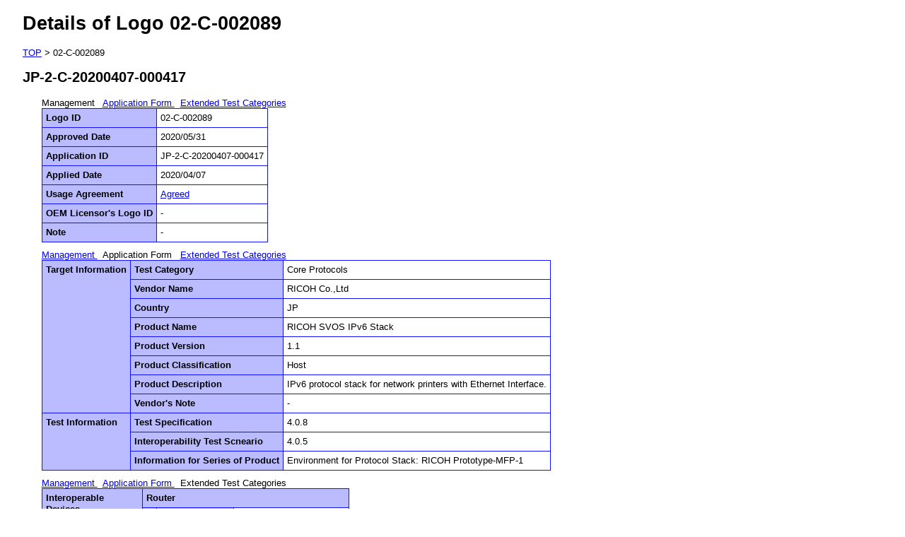

--- FILE ---
content_type: text/html;charset=UTF-8
request_url: https://ipv6ready.org/db/index.php/public/logo/02-C-002089/
body_size: 1378
content:
<!DOCTYPE html PUBLIC "-//W3C//DTD XHTML 1.1//EN" "http://www.w3.org/TR/xhtml11/DTD/xhtml11.dtd">
<html xmlns="http://www.w3.org/1999/xhtml" xml:lang="ja">
<head>
<title>Details of Logo approved Application</title>  
<link rel="stylesheet" type="text/css" href="/db/css/base.css" /> 
<script type="text/javascript" src="/db/js/jquery-1.3.2.min.js"></script>
</head>
<body>
<div id="contents">
<h1>Details of Logo 02-C-002089</h1>
<div>
<a href="/db/index.php/public/">TOP</a>
&gt;
02-C-002089
</div>


<h2>JP-2-C-20200407-000417</h2>
<div class="indent">
<div class="toc">
<a name="manage">
  Management
</a> 
&nbsp;
<a href="#application">
  Application Form
</a> 
&nbsp;
<a href="#extended">
  Extended Test Categories
</a> 
</div><table class="application">
<tr>
  <th>Logo ID</th>
  <td>
    02-C-002089
  </td>
</tr>
<tr>
  <th>Approved Date</th>
  <td>
    2020/05/31

  </td>
</tr>
<tr>
  <th>Application ID</th>
  <td>
    JP-2-C-20200407-000417
  </td>
</tr>
<tr>
  <th>Applied Date</th>
  <td>
    2020/04/07
  </td>
</tr>
<tr>
  <th>Usage Agreement</th>
  <td>
    <a href="/db/index.php/public/ua/JP-2-C-20200407-000417/" target="_blank">Agreed</a>
  </td>
</tr>
<tr>
  <th>OEM Licensor's Logo ID</th>
  <td>
     -
  </td>
</tr>
<tr>
  <th>Note</th>
  <td>
       -
    </td>
</tr>
</table>
<div class="toc">
<a href="#manage">
  Management
</a> 
&nbsp;
<a name="application">
  Application Form
</a> 
&nbsp;
<a href="#extended">
  Extended Test Categories
</a> 
</div><table class="application">
<tr>
  <th rowspan="9">
    Target Information
  </th>
</tr>
<tr>
  <th>Test Category</th>
  <td>
    Core Protocols
  </td>
</tr>
<tr>
  <th>
    Vendor Name
      </th>
  <td>
    RICOH Co.,Ltd
 
  </td>
</tr>
<tr>
  <th>Country</th>
  <td>JP</td>
</tr>






<tr>
  <th>
    Product Name
      </th>
  <td>
     RICOH SVOS IPv6 Stack
  </td>
</tr>


<tr>
  <th>
    Product Version
      </th>
  <td>
     1.1
  </td>
</tr>


<tr>
  <th>Product Classification</th>
  <td>
    Host
  </td>
</tr>
<tr>
  <th>
    Product Description
      </th>
  <td>
      IPv6 protocol stack for network printers with Ethernet Interface.
  </td>
</tr>


<tr>
  <th>Vendor's Note</th>
  <td>
    -
    
  </td>
</tr>
<tr>
  
  <th rowspan="3">Test Information</th>
  <th>Test Specification</th>
  <td>
    4.0.8
  </td>
</tr>
<tr>
  <th>Interoperability Test Scneario</th>
  <td>
    4.0.5
  
  </td>
</tr>
<tr>
  <th>Information for Series of Product</th>
  <td>
    <div>
      Environment for Protocol Stack: RICOH Prototype-MFP-1 
    </div>
  </td>
</tr>
</table>
<div class="toc">
<a href="#manage">
  Management
</a> 
&nbsp;
<a href="#application">
  Application Form
</a> 
&nbsp;
<a name="extended">
  Extended Test Categories
</a> 
</div>
<table class="application">
<tr>
  <th rowspan="14">Interoperable<br /> Devices</th>
  <th colspan="3">Router</th>
</tr>
<tr>
  <th rowspan="3">1</th>
  <th>Vendor Name</th>
  <td>
         <span>The CentOS Project</span>
  </td>
</tr>
<tr>
  <th>Device Name</th>
  <td>
        <span>CentOS Linux</span>
  </td>
</tr>
<tr>
  <th>Version</th>
  <td>
        <span>6.9</span>
  </td>
</tr><tr>
  <th rowspan="3">2</th>
  <th>Vendor Name</th>
  <td>
         <span>The NetBSD Project</span>
  </td>
</tr>
<tr>
  <th>Device Name</th>
  <td>
        <span>NetBSD</span>
  </td>
</tr>
<tr>
  <th>Version</th>
  <td>
        <span>8.1</span>
  </td>
</tr>
<tr>
  <th colspan="3">Host</th>
</tr>
<tr>
  <th rowspan="3">1</th>
  <th>Vendor Name</th>
  <td>
         <span>The FreeBSD Project</span>
  </td>
</tr>
<tr>
  <th>Device Name</th>
  <td>
        <span>FreeBSD</span>
  </td>
</tr>
<tr>
  <th>Version</th>
  <td>
        <span>9.2-RELEASE</span>
  </td>
</tr><tr>
  <th rowspan="3">2</th>
  <th>Vendor Name</th>
  <td>
         <span>The OpenBSD Project</span>
  </td>
</tr>
<tr>
  <th>Device Name</th>
  <td>
        <span>OpenBSD</span>
  </td>
</tr>
<tr>
  <th>Version</th>
  <td>
        <span>6.6</span>
  </td>
</tr>
<tr>
  <th>Target supporting<br /> Advanced Functions:</th>
  <td colspan="4">
<span>o Transmitting Echo Requests(Passive Node)</span>
    <br />
     <span>- Configuring Multicast Packet Size</span>
    <br />
<span>- Multicast Routing(Router Only)</span>
    <br />
<span>- RFC 4191 Type C Host(Host Only)</span>
    <br />
<span>- Duplicate Overlapping Fragments</span>
 <br />
<span>- Beyond Scope of Source Address(Router Only)</span>
     <br />
 <span>- Tracking Connections for ICMPv6</span>
 <br />
 <span>- Router Advertisement DNS (Host Only)</span>
  </td>
</tr>
</table>




</div>

</div>
</body>
</html>